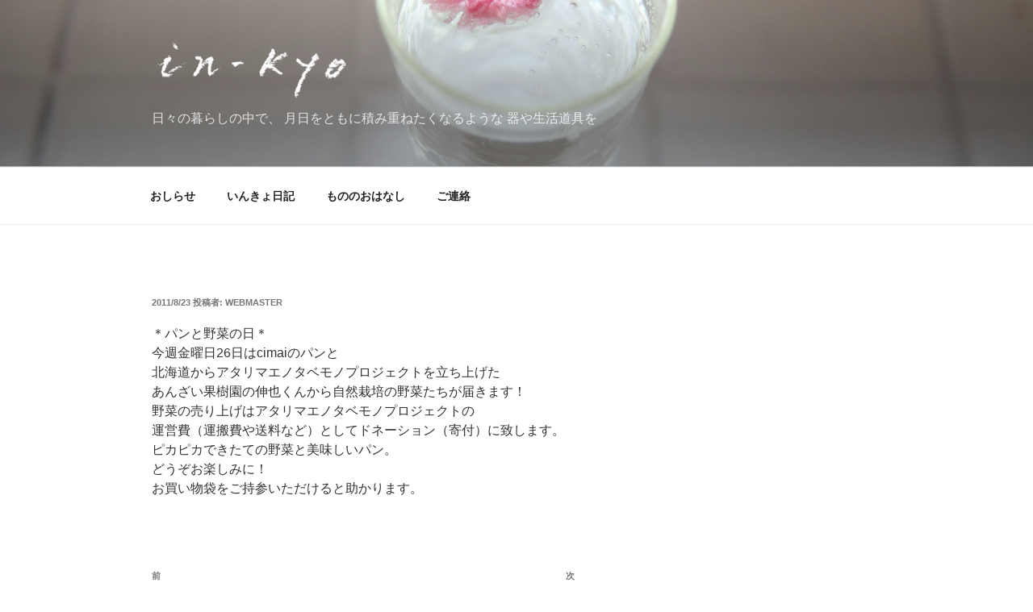

--- FILE ---
content_type: text/css
request_url: https://in-kyo.net/wp-content/themes/twentyseventeen-child/style.css?ver=6.9
body_size: 918
content:
/*
Theme Name: Twenty Seventeen Child
Theme URI: https://okaz-design.jp/themes/twentyseventeen/
Author: the WordPress team
Author URI: https://okaz-design.jp/
Template: twentyseventeen
Description: Twenty Seventeen Child Theme
Version: 1.0
License: GNU General Public License v2 or later
License URI: http://www.gnu.org/licenses/gpl-2.0.html
Text Domain: twentyseventeen Child
Tags: one-column, two-columns, right-sidebar, flexible-header, accessibility-ready, custom-colors, custom-header, custom-menu, custom-logo, editor-style, featured-images, footer-widgets, post-formats, rtl-language-support, sticky-post, theme-options, threaded-comments, translation-ready

This theme, like WordPress, is licensed under the GPL.
Use it to make something cool, have fun, and share what you've learned with others.
*/

.custom-logo-link {
	display: block;
}

.site-title {
	font-size: 14px;
	font-size: 0.875rem;
	display: none;
}

body:not(.title-tagline-hidden) .site-branding-text {
	display: block;
	vertical-align: middle;
}
